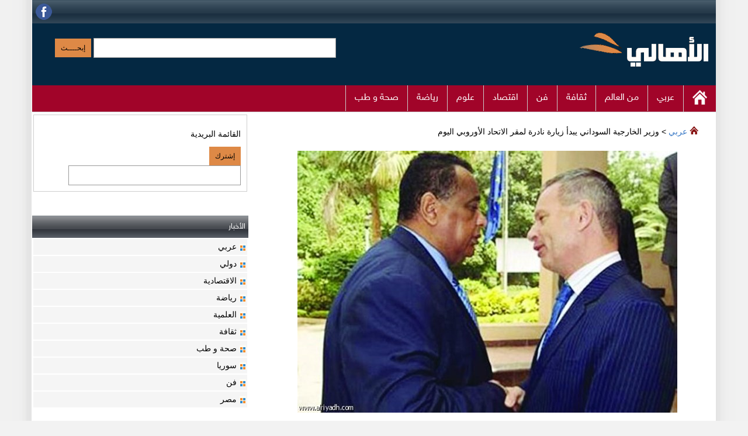

--- FILE ---
content_type: text/html; Charset=windows-1256
request_url: https://www.al-ahaly.com/articles/330091-%D9%88%D8%B2%D9%8A%D8%B1-%D8%A7%D9%84%D8%AE%D8%A7%D8%B1%D8%AC%D9%8A%D8%A9-%D8%A7%D9%84%D8%B3%D9%88%D8%AF%D8%A7%D9%86%D9%8A-%D9%8A%D8%A8%D8%AF%D8%A3.html
body_size: 7450
content:

<!DOCTYPE html>
<html xmlns="http://www.w3.org/1999/xhtml" lang="ar"   xmlns:og="http://opengraphprotocol.org/schema/" xmlns:fb="http://www.facebook.com/2008/fbml"><head>
<TITLE>وزير الخارجية السوداني يبدأ زيارة نادرة لمقر الاتحاد الأوروبي اليوم</TITLE>
<meta content="text/html; charset=windows-1256" http-equiv="Content-Type" />
<meta content="وزير الخارجية السوداني يبدأ زيارة نادرة لمقر الاتحاد الأوروبي اليوم ," name="description" />
<meta content="وزير ,الخارجية ,السوداني ,يبدأ ,زيارة ,نادرة ,لمقر ,الاتحاد ,الأوروبي ,اليوم ,رئيس ,بعثة ,الاتحاد ,الأوروبي ,السودان ,توماس ,يوليشيني ,تيسير ,نشاط ,المنظمات ,الدولية ,البلاد ,لتتمكن ,تنفيذ ,مشروعاتها ,وفقا ,لتفويضها ,يضمن ,تقديم ,المساعدة ,المستمرة ," name="keywords" />
<meta property="og:title" content="وزير الخارجية السوداني يبدأ زيارة نادرة لمقر الاتحاد الأوروبي اليوم " />
<meta property="og:site_name" content="الأهالي - مقاطع فيديو" />
<meta property="og:image" content="http://www.al-ahaly.com/images/thumbs/330091.jpg" />
  <meta property="og:url" content="http://www.al-ahaly.com/articles/330091-%D9%88%D8%B2%D9%8A%D8%B1%2D%D8%A7%D9%84%D8%AE%D8%A7%D8%B1%D8%AC%D9%8A%D8%A9%2D%D8%A7%D9%84%D8%B3%D9%88%D8%AF%D8%A7%D9%86%D9%8A%2D%D9%8A%D8%A8%D8%AF%D8%A3.html" />
    <meta property="og:description" content="وزير الخارجية السوداني يبدأ زيارة نادرة لمقر الاتحاد الأوروبي اليوم ," />

<meta property="og:type" content="article" />
<meta property="og:locale" content="ar_AR" />

<link href="https://www.al-ahaly.com/articles/330091-%D9%88%D8%B2%D9%8A%D8%B1%2D%D8%A7%D9%84%D8%AE%D8%A7%D8%B1%D8%AC%D9%8A%D8%A9%2D%D8%A7%D9%84%D8%B3%D9%88%D8%AF%D8%A7%D9%86%D9%8A%2D%D9%8A%D8%A8%D8%AF%D8%A3.html" rel="canonical" />
<script type='application/ld+json'>{"@context":"http:\/\/schema.org","@type":"WebSite","url":"http:\/\/al-ahaly.com\/","name":"الأهالي"}</script>
<script type="text/javascript" src="https://ajax.googleapis.com/ajax/libs/jquery/1.7.1/jquery.min.js"></script>
<script type="text/javascript" src="https://code.jquery.com/jquery-migrate-1.2.1.min.js"></script>
<script type="text/javascript" src="https://ajax.googleapis.com/ajax/libs/jqueryui/1.8.5/jquery-ui.min.js"></script>
<link rel="stylesheet" href="https://ajax.googleapis.com/ajax/libs/jqueryui/1.8.5/themes/humanity/jquery-ui.css" type="text/css" />
    
<script type="text/javascript" src="//connect.facebook.net/en_US/all.js#xfbml=1"></script>
    
<meta http-equiv="X-UA-Compatible" content="IE=edge,chrome=1" />
<meta name="viewport" content="width=device-width, user-scalable=no" />
<link href="/style.css" rel="stylesheet" type="text/css" />


<script async  type="text/javascript" src="/js/jquery.rater.js"></script>
 

</head>
<body>  
    <script>
    function morenews(newarticle) {
      closedialogs() ;
        var $dialog = $('<p></p>')
			.load(newarticle.href)
			.dialog({
			    show: { effect: "blind", duration: 100 },
			    title: newarticle.title,
			    width: 600,
			    height: 808,
			    position: { my: "left top", at: "left top" }
			});

    };

    function closedialogs() {
        $(".ui-dialog-content").dialog("close");
        

    };





  </script>
<div id="top"> <div id="toptools">
		<div id="social_links">
			<a href="https://www.facebook.com/alahalymedia/" target="_blank"><img alt=" on Facebook" src="/images/fb-sym.png" /></a>
		</div>
	 	</div>
  
	<div id="Header" itemscope itemtype="http://schema.org/WPHeader">
			<div id="lefth">	<div  class="srch"> 
  <form action="/search/">
     <input type="submit" value="إبحــــث" class="button orange"  />   <input name="q" class="txtbox" size="50" dir="ltr" value="" id="qsrch"/>  
        
       </form>
  
</div>
 
 
 
			</div>
				<div id="righth" itemprop="headline">
					 <a href="https://www.al-ahaly.com/"><img src="/images/logo.gif" alt="الأهالي" /></a> 
					
				</div> 
			</div>
	<div id="hmenu">
		<ul > 
        
          
        <li id="homeli"> 
				<a href="/" class="home"> <img src="/images/home.png" alt="Home" >  </a></li>
        
            <li> 
				<a href="/arabic/">
				    عربي</a> </li>	
        
        <li> 
				<a href="/global/">
				  من العالم</a> </li>	
 





			 
			<li><b>	<a href="/culture/">
				 ثقافة</a> </b></li>
			 
	<li><b>	<a href="/art/">
				 فن</a> </b></li>




				<li><b>
				<a href="/business/">
			    اقتصاد
				</a></b></li> 
						<li><b>
				<a href="/technologies/">  علوم   
				</a></b></li> 
			 
      <li><b>
				<a href="/sport/">   رياضة   
				</a></b></li> 

 





                <li><b>
				<a href="/health/">   صحة و طب      
				</a></b></li> 

 



	  </ul>
 </div>
	</div>
 

			  
 
<div id="body">
 <div id="dcontent" itemscope itemtype="http://schema.org/BlogPosting"><br />
    	 <div class="cats">
				<a href="https://www.al-ahaly.com/"> 	<img alt="Home" src="/images/home_icon.png"   style ="margin-right:10px;" /></a>
				 
				  <a href="/arabic/"  itemprop="articleSection">عربي</a>   &gt;   وزير الخارجية السوداني يبدأ زيارة نادرة لمقر الاتحاد الأوروبي اليوم   
             
           
</div>
                  
         	
			  <div id="screenthumb" class="mainimage">
<img itemprop="image" alt="وزير الخارجية السوداني يبدأ زيارة نادرة لمقر الاتحاد الأوروبي اليوم"  src="/images/thumbs/330091.jpg" />
</div>
        <div class="Header"> 
				<h1 class="Title" itemprop="headline">  وزير الخارجية السوداني يبدأ زيارة نادرة لمقر الاتحاد الأوروبي اليوم       </h1>
				 <div itemprop="author">						
								 بقلم : &nbsp;
								 
                                    </div>
  


      	<div class="userRating review hreview-aggregate" id="330091" itemprop="aggregateRating" itemscope itemtype="http://schema.org/AggregateRating">
									
										
										
										<label for="userRating">التقييم  </label>
	
	<span class="ui-rater rating">
				<span class="ui-rater-starsOff" style="width:90px;"><span class="ui-rater-starsOn" style="width:18px"></span></span>
				<span class="ui-rater-rating average" itemprop="ratingValue">1.0</span>
 بواسطة 
 (<span class="ui-rater-rateCount votes" itemprop="ratingCount">1</span>)
		زائر    	</span> 


         <span class="goleft" style="direction:rtl">    
									    	8932 قراءة  
                                      
                                      
                                      
								   منذ  :  
									 
									 <meta itemprop="datePublished" content="16-2-2016" />
									  <span style="direction: ltr">
									 16-2-2016 
									 </span>
                                      </span>

									<meta itemprop="interactionCount" content="UserDownloads:8932"/>
</div>
                
                </div>
			
		



 	<div id="newsDesc">
	 <div itemprop="articleBody"> <p>دعا رئيس بعثة الاتحاد الأوروبي في السودان، توماس يوليشيني إلى تيسير نشاط المنظمات الدولية في البلاد لتتمكن من تنفيذ مشروعاتها وفقا لتفويضها بما يضمن تقديم المساعدة المستمرة. </p><p> وأشار المسؤول الاوروبي في تصريحات عقب لقاء جمعه مع وزير الخارجية السوداني إبراهيم غندور في الخرطوم أمس الى أن ارتفاع الاحتياجات، نتيجة للصراعات الإقليمية والدولية اصبح يشكل ضغطا متزايدا على المانحين. </p><p> وبحث يوليشيني مع غندور، الزيارة النادرة التي يعتزم الأخير القيام بها إلى مؤسسات الاتحاد الأوروبي في بروكسل،من اليوم الاثنين وحتى يوم الأربعاء المقبل، لاجراء محادثات مع صانعي القرار في قضايا الديمقراطية وحقوق الانسان وغيرها. </p><p> وبحسب يوليشنى فإن الوزير السوداني سيلتقي، الممثلة السامية للاتحاد الأوروبي للشؤون الخارجية والسياسات الأمنية ونائبة رئيس المفوضية الأوروبية فيديريكا موغيريني، كما يجتمع الى مفوض الاتحاد الأوروبي للمساعدات الإنسانية وإدارة الأزمات أيضا كريستوس ستايليانيدس، بجانب مفوض الهجرة والمواطنة والشؤون الداخلية ديميترس افراموبولوس. </p><p> وأفاد بيان صادر عن بعثة الاتحاد الأوربي في الخرطوم أمس أيضا إن غندور سيجتمع مع صانعي القرار الأوربيين في مجالات حقوق الإنسان والديمقراطية، والهجرة، وتغير المناخ، علاوة على أعضاء قياديين في البرلمان الأوروبي والمندوبين الدائمين لدول الاتحاد الأوروبي الثمانية والعشرين في اللجنة السياسية والأمنية. </p><p> </p>  
<div class="related" >
      
      <div class="rbox">
        <a href="/articles/486017-%D9%88%D8%B2%D9%8A%D8%B1%2D%D8%AA%D8%B1%D9%83%D9%8A%D8%A7%2D%D9%86%D9%81%D8%B0%D8%AA%2D72%2D%D9%85%D8%B9%D9%8A%D8%A7%D8%B1%D8%A7.html"><img class="smallimg" alt=""  src="/images/thumbs/small/486017.gif" /></a>
         <h3>
        <a href="/articles/486017-%D9%88%D8%B2%D9%8A%D8%B1%2D%D8%AA%D8%B1%D9%83%D9%8A%D8%A7%2D%D9%86%D9%81%D8%B0%D8%AA%2D72%2D%D9%85%D8%B9%D9%8A%D8%A7%D8%B1%D8%A7.html" >
        وزير تركيا نفذت 72 معيارا مطلوبا فيما يتعلق بالاتفاق مع الاتحاد الأوروبي</a>

	 </h3>   
	
 
	<div class="goleft small">12 مايو 2016</div>
	 
	
	
</div>
 
 
    <div class="rbox">
        <a href="/articles/461214-%D8%A7%D9%84%D8%A7%D8%AA%D8%AD%D8%A7%D8%AF%2D%D8%A7%D9%84%D8%A3%D9%88%D8%B1%D9%88%D8%A8%D9%8A%2D%D9%8A%D8%AE%D9%81%D8%B6%2D%D8%AA%D9%88%D9%82%D8%B9%D8%A7%D8%AA%D9%87.html"><img class="smallimg" alt=""  src="/images/thumbs/small/461214.gif" /></a>
         <h3>
        <a href="/articles/461214-%D8%A7%D9%84%D8%A7%D8%AA%D8%AD%D8%A7%D8%AF%2D%D8%A7%D9%84%D8%A3%D9%88%D8%B1%D9%88%D8%A8%D9%8A%2D%D9%8A%D8%AE%D9%81%D8%B6%2D%D8%AA%D9%88%D9%82%D8%B9%D8%A7%D8%AA%D9%87.html" >
        الاتحاد الأوروبي يخفض توقعاته للنمو في منطقة اليورو</a>

	 </h3>   
	
 
	<div class="goleft small">4 مايو 2016</div>
	 
	
	
</div>
 
 
    <div class="rbox">
        <a href="/articles/450257-%D8%A7%D9%84%D8%A3%D9%85%D9%86%2D%D8%A7%D9%84%D8%B3%D9%88%D8%AF%D8%A7%D9%86%D9%8A%2D%D9%8A%D8%AD%D8%B1%D8%B1%2D7%2D%D9%85%D9%86.html"><img class="smallimg" alt=""  src="/images/thumbs/small/450257.gif" /></a>
         <h3>
        <a href="/articles/450257-%D8%A7%D9%84%D8%A3%D9%85%D9%86%2D%D8%A7%D9%84%D8%B3%D9%88%D8%AF%D8%A7%D9%86%D9%8A%2D%D9%8A%D8%AD%D8%B1%D8%B1%2D7%2D%D9%85%D9%86.html" >
        الأمن السوداني يحرر 7 من أفراد تأمين شركة بترول صينية</a>

	 </h3>   
	
 
	<div class="goleft small">1 مايو 2016</div>
	 
	
	
</div>
 
 
      
</div>

	
		 <p></p><p> وعد يوليشني الزيارة المرتقبة خطوة في الاتجاه الصحيح للعلاقات الأوروبية السودانية وستفتح الباب لفهم أفضل للسودان والمنطقة وإتاحة الفرصة لاستكشاف مجالات جديدة للتعاون، بما في ذلك الهجرة والوقاية من التطرف وتغير المناخ . </p><p> وتابع سوف تمهد الزيارة الطريق لحوار سوداني أوروبي دائم . </p><p> وأعلن سفير الاتحاد الأوروبي أن وكالات الأمم المتحدة والمنظمات الدولية والمنظمات السودانية غير الحكومية تعتزم خلال العام 2016، تنفيذ 68 مشروعا تنمويا وإنسانيا في السودان، تقدر قيمتها بأكثر من 150 مليون يورو بدعم من الاتحاد الأوروبي. </p><p> وقال إن زيارة وزير الخارجية السوداني ستناقش سبل تنفيذ المشروعات وخصوصا تحسين فرص وحرية الوصول الى مواقع المشروعات، داعيا إلى أهمية تسهيل عمل تلك الوكالات لتسهم في التنمية.</p>

       </div> 


 

				 </div>

			
								<div  itemscope itemtype="http://data-vocabulary.org/Review">
                                
                                    <span itemprop="itemreviewed"></span>  
		<span itemprop="author" itemscope itemtype="http://schema.org/Person">
			<meta itemprop="name" rel="author" content=  "Al Ahaly" />
		</span>
		<span itemprop="reviewRating" itemscope itemtype="http://schema.org/Rating">
			<meta itemprop="ratingValue" content="4" />
		</span> <meta itemprop="dtreviewed" content="30-12-1899" />
									
	 
</div> 
        
<div class="related" >
  
   
   <B> المزيد عن الخبر</B>   
      
      
      <div class="rbox">
    
         <h4>
        <a href="/news/direct/?i=330098" title="وزير الخارجية السوداني يستقبل رئيس بعثة الاتحاد" onclick="morenews(this); return false; ">
        وزير الخارجية السوداني يستقبل رئيس بعثة الاتحاد</a>

	 </h4>   
	
 
	<div class="goleft webdiv" id="web850"></div> 
</div>
 
 
    <div class="rbox">
    
         <h4>
        <a href="/news/direct/?i=330097" title="اخبار السودان من الراكوبة 100 مليون يورو من الاتحاد الأوروبي للسودان لتقليل الهجرة" onclick="morenews(this); return false; ">
        اخبار السودان من الراكوبة 100 مليون يورو من الاتحاد الأوروبي للسودان لتقليل الهجرة</a>

	 </h4>   
	
 
	<div class="goleft webdiv" id="web698"></div> 
</div>
 
 
    <div class="rbox">
    
         <h4>
        <a href="/news/direct/?i=330096" title="اخبار السودان اليوم الاحد اخر اخبار الخرطوم ابرز عناوين صحيفة الراكوبة السودانية 100 مليون يورو من الاتحاد الأوروبي للسودان لتقليل الهجرة" onclick="morenews(this); return false; ">
        اخبار السودان اليوم الاحد اخر اخبار الخرطوم ابرز عناوين صحيفة الراكوبة السودانية 100 مليون يورو من الاتحاد الأوروبي للسودان لتقليل الهجرة</a>

	 </h4>   
	
 
	<div class="goleft webdiv" id="web918"></div> 
</div>
 
 
    <div class="rbox">
    
         <h4>
        <a href="/news/direct/?i=330095" title="يوليشني زيارة غندور ستمهد لحوار سوداني أوروبي دائم" onclick="morenews(this); return false; ">
        يوليشني زيارة غندور ستمهد لحوار سوداني أوروبي دائم</a>

	 </h4>   
	
 
	<div class="goleft webdiv" id="web148"></div> 
</div>
 
 
    <div class="rbox">
    
         <h4>
        <a href="/news/direct/?i=330094" title="اخبار العالم اليوم وزير الخارجية السوداني يبدأ زيارة نادرة لمقر الاتحاد الأوروبي اليوم" onclick="morenews(this); return false; ">
        اخبار العالم اليوم وزير الخارجية السوداني يبدأ زيارة نادرة لمقر الاتحاد الأوروبي اليوم</a>

	 </h4>   
	
 
	<div class="goleft webdiv" id="web19"></div> 
</div>
 
 
    <div class="rbox">
    
         <h4>
        <a href="/news/direct/?i=330093" title="وزير خارجية السودان يزور بروكسل غدا" onclick="morenews(this); return false; ">
        وزير خارجية السودان يزور بروكسل غدا</a>

	 </h4>   
	
 
	<div class="goleft webdiv" id="web36"></div> 
</div>
 
 
    <div class="rbox">
    
         <h4>
        <a href="/news/direct/?i=330092" title="الاتحاد الأوروبي يؤكد دعمه للسلام في السودان" onclick="morenews(this); return false; ">
        الاتحاد الأوروبي يؤكد دعمه للسلام في السودان</a>

	 </h4>   
	
 
	<div class="goleft webdiv" id="web49"></div> 
</div>
 
 
      
</div>

	
		  

<script>
$(document).ready(
    $(".webdiv").each(function(i) {
    $(this).load ("/news/direct/w.asp?w="+this.id);
    })
 );


</script> 	
    


					 
						<hr />
						
<div style="margin: 1px 1px 10px 1px ;padding: 1px;width:468px;height:60px;">
  
</div>
  
<div class="related" >
  
   
   <B>إقرأ أيضاً </B>   
      
      
      <div><a href="/articles/485993-%D8%A5%D8%B1%D8%AF%D9%88%D8%BA%D8%A7%D9%86%2D%D8%AA%D8%B1%D9%83%D9%8A%D8%A7%2D%D8%AA%D8%B3%D8%AD%D8%A8%2D%D8%B3%D9%81%D9%8A%D8%B1%D9%87%D8%A7.html"><img class="smallimg" alt=""  src="/images/thumbs/small/485993.gif" /></a> <h3><a href="/articles/485993-%D8%A5%D8%B1%D8%AF%D9%88%D8%BA%D8%A7%D9%86%2D%D8%AA%D8%B1%D9%83%D9%8A%D8%A7%2D%D8%AA%D8%B3%D8%AD%D8%A8%2D%D8%B3%D9%81%D9%8A%D8%B1%D9%87%D8%A7.html">إردوغان: تركيا تسحب سفيرها من بنجلادش بعد إعدام زعيم إسلامي</a> </h3>   
	
	<div>أنقرة  - قال الرئيس التركي رجب طيب إردوغان يوم الخميس إن أنقرة سحبت سفيرها من بنجلادش في أعقاب إعدام زعيم حزب إسلامي هذا الأسبوع بتهمة ارتكاب إبادة جماعية وجرائم أخرى خلال حرب الاستقلال  ..</div>
	
	 
	
	
</div>
 
  <br style="clear: both " />
    <div><a href="/articles/482890-64%2D%D9%82%D8%AA%D9%8A%D9%84%D8%A7%2D%D8%A8%D8%A7%D9%86%D9%81%D8%AC%D8%A7%D8%B1%2Dquot%D9%85%D9%81%D8%AE%D8%AE%D8%A9%2Dquot.html"><img class="smallimg" alt=""  src="/images/thumbs/small/482890.gif" /></a> <h3><a href="/articles/482890-64%2D%D9%82%D8%AA%D9%8A%D9%84%D8%A7%2D%D8%A8%D8%A7%D9%86%D9%81%D8%AC%D8%A7%D8%B1%2Dquot%D9%85%D9%81%D8%AE%D8%AE%D8%A9%2Dquot.html">64 قتيلا بانفجار &quot;مفخخة&quot; بمدينة الصدر في بغداد</a> </h3>   
	
	<div>بغداد - اعلنت مصادر امنية وطبية عراقية مقتل 64 شخصا في تفجير سيارة مفخخة الاربعاء استهدف سوقا شعبية في مدينة الصدر في شرق بغداد، تبنى مسؤوليته تنظيم داعش الإرهابي.
واشارت حصيلة سابقة  ..</div>
	
	 
	
	
</div>
 
  <br style="clear: both " />
    <div><a href="/articles/485697-%D9%85%D8%B5%D8%B1%2D%D9%85%D8%B3%D8%AA%D8%B9%D8%AF%D9%88%D9%86%2D%D9%84%D9%84%D8%AA%D8%B9%D8%A7%D9%88%D9%86%2D%D9%85%D8%B9%2D%D8%A5%D8%B3%D8%B1%D8%A7%D8%A6%D9%8A%D9%84.html"><img class="smallimg" alt=""  src="/images/thumbs/small/485697.gif" /></a> <h3><a href="/articles/485697-%D9%85%D8%B5%D8%B1%2D%D9%85%D8%B3%D8%AA%D8%B9%D8%AF%D9%88%D9%86%2D%D9%84%D9%84%D8%AA%D8%B9%D8%A7%D9%88%D9%86%2D%D9%85%D8%B9%2D%D8%A5%D8%B3%D8%B1%D8%A7%D8%A6%D9%8A%D9%84.html">مصر: مستعدون للتعاون مع إسرائيل ضد الإرهاب</a> </h3>   
	
	<div>القاهرة- قال وزير الخارجية المصري سامح شكري الأربعاء، أن بلاده منفتحة على التعاون مع إسرائيل في مواجهة الإرهاب.
وأضاف شكري في تصريحات للصحفيين بمقر الأمم المتحدة في نيويورك إن "مصر  ..</div>
	
	 
	
	
</div>
 
  <br style="clear: both " />
    <div><a href="/articles/481413-%D9%86%D8%AA%D9%86%D9%8A%D8%A7%D9%87%D9%88%2D%D9%87%D8%AF%D8%AF%D8%AA%2D%D8%A8%D8%B9%D9%85%D9%84%D9%8A%D8%A9%2D%D9%84%D8%A5%D9%86%D9%82%D8%A7%D8%B0.html"><img class="smallimg" alt=""  src="/images/thumbs/small/481413.gif" /></a> <h3><a href="/articles/481413-%D9%86%D8%AA%D9%86%D9%8A%D8%A7%D9%87%D9%88%2D%D9%87%D8%AF%D8%AF%D8%AA%2D%D8%A8%D8%B9%D9%85%D9%84%D9%8A%D8%A9%2D%D9%84%D8%A5%D9%86%D9%82%D8%A7%D8%B0.html">نتنياهو: هددت بعملية لإنقاذ إسرائيليين من السفارة بالقاهرة في 2011</a> </h3>   
	
	<div>القدس المحتلة - قال رئيس الوزراء الإسرائيلي بنيامين نتنياهو أمس إنه هدد بإرسال قوات خاصة إسرائيلية إلى القاهرة في عام 2011 لإنقاذ أفراد أمن إسرائيليين يحاصرهم متظاهرون قاموا باقتحام  ..</div>
	
	 
	
	
</div>
 
  <br style="clear: both " />
    <div><a href="/articles/480267-%D8%AD%D9%83%D9%88%D9%85%D8%A9%2D%D8%A7%D9%84%D9%88%D9%81%D8%A7%D9%82%2D%D8%A7%D9%84%D9%88%D8%B7%D9%86%D9%8A%2D%D8%A7%D9%84%D9%84%D9%8A%D8%A8%D9%8A%D8%A9.html"><img class="smallimg" alt=""  src="/images/thumbs/small/480267.gif" /></a> <h3><a href="/articles/480267-%D8%AD%D9%83%D9%88%D9%85%D8%A9%2D%D8%A7%D9%84%D9%88%D9%81%D8%A7%D9%82%2D%D8%A7%D9%84%D9%88%D8%B7%D9%86%D9%8A%2D%D8%A7%D9%84%D9%84%D9%8A%D8%A8%D9%8A%D8%A9.html">حكومة الوفاق الوطني الليبية تعلن تشكيل &quot;الحرس الرئاسي&quot;</a> </h3>   
	
	<div>أعلنت حكومة الوفاق الوطني الليبية تشكيل قوة عسكرية نظامية جديدة، أطلق عليها اسم "الحرس الرئاسي"، وتتركز مهماتها على حماية المقرات الرسمية وتأمين الحدود وحراسة الوفود. 
وأصدر المجلس  ..</div>
	
	 
	
	
</div>
 
  <br style="clear: both " />
    <div><a href="/articles/482307-%D9%81%D9%88%D8%B2%2D%D9%85%D9%87%D9%85%2D%D9%84%D8%AA%D8%B1%D8%A7%D9%85%D8%A8%2D%D9%88%D8%B3%D8%A7%D9%86%D8%AF%D8%B1%D8%B2%2D%D9%81%D9%8A.html"><img class="smallimg" alt=""  src="/images/thumbs/small/482307.gif" /></a> <h3><a href="/articles/482307-%D9%81%D9%88%D8%B2%2D%D9%85%D9%87%D9%85%2D%D9%84%D8%AA%D8%B1%D8%A7%D9%85%D8%A8%2D%D9%88%D8%B3%D8%A7%D9%86%D8%AF%D8%B1%D8%B2%2D%D9%81%D9%8A.html">فوز مهم لترامب وساندرز في ولاية ويست فرجينيا</a> </h3>   
	
	<div>واشنطن- فاز سناتور فيرمونت الديموقراطي بيرني ساندرز بالانتخابات التمهيدية في ولاية ويست فرجينيا، بينما حقق رجل الأعمال الجمهوري دونالد ترامب انتصارين مهمين في ولايتي ويست فرجينيا ونبراسكا.
وقالت  ..</div>
	
	 
	
	
</div>
 
  <br style="clear: both " />
    <div><a href="/articles/22-%D8%A7%D9%84%D9%82%D8%A7%D9%87%D8%B1%D8%A9%2D13%D9%8A%D9%88%D9%84%D9%8A%D9%88%2D%D8%A7%D9%84%D9%85%D9%82%D8%A8%D9%84.html"><img class="smallimg" alt=""  src="/images/thumbs/small/22.gif" /></a> <h3><a href="/articles/22-%D8%A7%D9%84%D9%82%D8%A7%D9%87%D8%B1%D8%A9%2D13%D9%8A%D9%88%D9%84%D9%8A%D9%88%2D%D8%A7%D9%84%D9%85%D9%82%D8%A8%D9%84.html">القاهرة  13يوليو المقبل  بدء جلسة محاكمة 379 إخوانياً إتهموا بإنتمائهم لجماعات إرهابية</a> </h3>   
	
	<div>حدد رئيس محكمة استئناف القاهرة المستشار أيمن عباس، 13 يوليو المقبل، لبدء جلسة محاكمة 379 ممن اتهمو بانتمائهم لجماعات الإخوان الإرهابية وقد قام هؤلاء بالمشاركة في الاعتصام المسلح بميدان  ..</div>
	
	 
	
	
</div>
 
  <br style="clear: both " />
    <div><a href="/articles/482310-%D8%B3%D8%AC%D9%86%2D%D8%A3%D9%85%D9%8A%D8%B1%D9%83%D9%8A%2D%D9%85%D9%86%2D%D8%A3%D8%B5%D9%84%2D%D8%A3%D8%B1%D8%AF%D9%86%D9%8A%2D15.html"><img class="smallimg" alt=""  src="/images/thumbs/small/482310.gif" /></a> <h3><a href="/articles/482310-%D8%B3%D8%AC%D9%86%2D%D8%A3%D9%85%D9%8A%D8%B1%D9%83%D9%8A%2D%D9%85%D9%86%2D%D8%A3%D8%B5%D9%84%2D%D8%A3%D8%B1%D8%AF%D9%86%D9%8A%2D15.html">سجن أميركي من أصل أردني 15 عاما لمحاولته الالتحاق بداعش</a> </h3>   
	
	<div>نيويورك- قضت محكمة في نيوجيرسي قرب نيويورك الثلاثاء بسجن شاب أميركي من أصل أردني 15 عاما لإدانته بتهمتي محاولة الالتحاق بداعش ومساعدة شقيقه الأصغر على السفر للانضمام إلى التنظيم.
وكان  ..</div>
	
	 
	
	
</div>
 
  <br style="clear: both " />
      
</div>

	
		  

		
			
			<hr />
	<p class="downtown" ><a href="#top"><img src="/images/gotop.gif" alt="Top"></a></p>

 </div> 
 <div id="dside"> 
  	
<div class="newmenu"> 
  <div  class="nsl"> 
 <p>القائمة البريدية</p>
  <form action="/newsletter/">
     <input type="submit" value="إشترك" class="button orange"  />   <input name="email" class="txtbox" size="35" dir="ltr" value=""  />  
        
       </form>
  
</div>
 
 
  
 <div style="margin:5px auto 5px auto;">
<div id="facebook-like-widget-2" class="widget facebook_like">
 
<div class="fb-like-box fb_iframe_widget" data-show-border="false" allowtransparency="true" data-stream="false" data-header="false" data-show-faces="true" data-colorscheme="light" data-width="300" data-height="239" data-href="https://www.facebook.com/alahalymedia/" fb-xfbml-state="rendered" fb-iframe-plugin-query="app_id=&color_scheme=light&container_width=300&header=false&height=239&href=http%3A%2F%2Ffacebook.com%2Falahalymedia&locale=en_US&sdk=joey&show_border=false&show_faces=true&stream=false&width=300">
</div>
</div>
</div>
<div> 

			<div class="headerbar"><b>  الأخبار </b></div>  
	 <ul><li><a href="/arabic/">عربي</a></li>
		
		  

  <li><a href="/global/">دولي</a></li>
		
		  

  <li><a href="/business/">الاقتصادية</a></li>
		
		  

  <li><a href="/sport/">رياضة</a></li>
		
		  

  <li><a href="/technologies/">العلمية</a></li>
		
		  

  <li><a href="/culture/">ثقافة</a></li>
		
		  

  <li><a href="/health/">صحة و طب</a></li>
		
		  

  <li><a href="/syrian/">سوريا</a></li>
		
		  

  <li><a href="/art/">فن</a></li>
		
		  

  <li><a href="/egypt/">مصر</a></li>
		
		  

  
   
 
   
   </ul> 
		 
		</div>  
<div class="related" >
      
      <div class="rboxe">
        <a href="/articles/485993-%D8%A5%D8%B1%D8%AF%D9%88%D8%BA%D8%A7%D9%86%2D%D8%AA%D8%B1%D9%83%D9%8A%D8%A7%2D%D8%AA%D8%B3%D8%AD%D8%A8%2D%D8%B3%D9%81%D9%8A%D8%B1%D9%87%D8%A7.html"><img class="menuimg" alt=""  src="/images/thumbs/mid/485993.gif" /></a>

 
	<div class="goright small">
        <time  datetime="12/05/2016" >   
        
        12 مايو 2016  </time></div>

<div class="goleft small">
        <span>   
        
        96774  </span></div>



</div>




         <h4>
        <a href="/articles/485993-%D8%A5%D8%B1%D8%AF%D9%88%D8%BA%D8%A7%D9%86%2D%D8%AA%D8%B1%D9%83%D9%8A%D8%A7%2D%D8%AA%D8%B3%D8%AD%D8%A8%2D%D8%B3%D9%81%D9%8A%D8%B1%D9%87%D8%A7.html" >
        إردوغان تركيا تسحب سفيرها من بنجلادش بعد إعدام زعيم إسلامي</a>

	 </h4>   
	

 
 
    <div class="rboxe">
        <a href="/articles/485697-%D9%85%D8%B5%D8%B1%2D%D9%85%D8%B3%D8%AA%D8%B9%D8%AF%D9%88%D9%86%2D%D9%84%D9%84%D8%AA%D8%B9%D8%A7%D9%88%D9%86%2D%D9%85%D8%B9%2D%D8%A5%D8%B3%D8%B1%D8%A7%D8%A6%D9%8A%D9%84.html"><img class="menuimg" alt=""  src="/images/thumbs/mid/485697.gif" /></a>

 
	<div class="goright small">
        <time  datetime="12/05/2016" >   
        
        12 مايو 2016  </time></div>

<div class="goleft small">
        <span>   
        
        66938  </span></div>



</div>




         <h4>
        <a href="/articles/485697-%D9%85%D8%B5%D8%B1%2D%D9%85%D8%B3%D8%AA%D8%B9%D8%AF%D9%88%D9%86%2D%D9%84%D9%84%D8%AA%D8%B9%D8%A7%D9%88%D9%86%2D%D9%85%D8%B9%2D%D8%A5%D8%B3%D8%B1%D8%A7%D8%A6%D9%8A%D9%84.html" >
        مصر مستعدون للتعاون مع إسرائيل ضد الإرهاب</a>

	 </h4>   
	

 
 
    <div class="rboxe">
        <a href="/articles/483649-%D9%85%D8%AD%D9%82%D9%82%D9%88%D9%86%2D%D8%AF%D9%88%D9%84%D9%8A%D9%88%D9%86%2D%D9%8A%D8%B7%D8%A7%D9%84%D8%A8%D9%88%D9%86%2D%D8%A7%D9%84%D8%AF%D9%88%D9%84.html"><img class="menuimg" alt=""  src="/images/thumbs/mid/483649.gif" /></a>

 
	<div class="goright small">
        <time  datetime="11/05/2016" >   
        
        11 مايو 2016  </time></div>

<div class="goleft small">
        <span>   
        
        32734  </span></div>



</div>




         <h4>
        <a href="/articles/483649-%D9%85%D8%AD%D9%82%D9%82%D9%88%D9%86%2D%D8%AF%D9%88%D9%84%D9%8A%D9%88%D9%86%2D%D9%8A%D8%B7%D8%A7%D9%84%D8%A8%D9%88%D9%86%2D%D8%A7%D9%84%D8%AF%D9%88%D9%84.html" >
        محققون دوليون يطالبون الدول بوقف جرائم الحرب في سوريا</a>

	 </h4>   
	

 
 
    <div class="rboxe">
        <a href="/articles/483299-%D8%A5%D8%B5%D8%A7%D8%A8%D8%A9%2D%D9%82%D8%A7%D8%A6%D8%AF%2D%D8%B9%D8%B3%D9%83%D8%B1%D9%8A%2D%D8%A8%D8%AA%D9%81%D8%AC%D9%8A%D8%B1%2D%D9%81%D9%8A.html"><img class="menuimg" alt=""  src="/images/thumbs/mid/483299.gif" /></a>

 
	<div class="goright small">
        <time  datetime="11/05/2016" >   
        
        11 مايو 2016  </time></div>

<div class="goleft small">
        <span>   
        
        20892  </span></div>



</div>




         <h4>
        <a href="/articles/483299-%D8%A5%D8%B5%D8%A7%D8%A8%D8%A9%2D%D9%82%D8%A7%D8%A6%D8%AF%2D%D8%B9%D8%B3%D9%83%D8%B1%D9%8A%2D%D8%A8%D8%AA%D9%81%D8%AC%D9%8A%D8%B1%2D%D9%81%D9%8A.html" >
        إصابة قائد عسكري بتفجير في حضرموت</a>

	 </h4>   
	

 
 
    <div class="rboxe">
        <a href="/articles/482890-64%2D%D9%82%D8%AA%D9%8A%D9%84%D8%A7%2D%D8%A8%D8%A7%D9%86%D9%81%D8%AC%D8%A7%D8%B1%2D%D9%85%D9%81%D8%AE%D8%AE%D8%A9%2D%D8%A8%D9%85%D8%AF%D9%8A%D9%86%D8%A9.html"><img class="menuimg" alt=""  src="/images/thumbs/mid/482890.gif" /></a>

 
	<div class="goright small">
        <time  datetime="11/05/2016" >   
        
        11 مايو 2016  </time></div>

<div class="goleft small">
        <span>   
        
        83850  </span></div>



</div>




         <h4>
        <a href="/articles/482890-64%2D%D9%82%D8%AA%D9%8A%D9%84%D8%A7%2D%D8%A8%D8%A7%D9%86%D9%81%D8%AC%D8%A7%D8%B1%2D%D9%85%D9%81%D8%AE%D8%AE%D8%A9%2D%D8%A8%D9%85%D8%AF%D9%8A%D9%86%D8%A9.html" >
        64 قتيلا بانفجار مفخخة بمدينة الصدر في بغداد</a>

	 </h4>   
	

 
 
    <div class="rboxe">
        <a href="/articles/482587-%D9%86%D8%A7%D8%B2%D8%AD%D9%88%2D%D8%A7%D9%84%D8%AD%D8%B1%D9%88%D8%A8%2D%D9%8A%D8%B3%D8%AC%D9%84%D9%88%D9%86%2D%D8%B1%D9%82%D9%85%D8%A7.html"><img class="menuimg" alt=""  src="/images/thumbs/mid/482587.gif" /></a>

 
	<div class="goright small">
        <time  datetime="11/05/2016" >   
        
        11 مايو 2016  </time></div>

<div class="goleft small">
        <span>   
        
        13059  </span></div>



</div>




         <h4>
        <a href="/articles/482587-%D9%86%D8%A7%D8%B2%D8%AD%D9%88%2D%D8%A7%D9%84%D8%AD%D8%B1%D9%88%D8%A8%2D%D9%8A%D8%B3%D8%AC%D9%84%D9%88%D9%86%2D%D8%B1%D9%82%D9%85%D8%A7.html" >
        نازحو الحروب يسجلون رقما قياسيا في 2015</a>

	 </h4>   
	

 
 
      
</div>

	
		  






     <br />
    
  
   
</div>
<br />
   
   
 
			
			</div>
 <hr />


 
<div id="prefooter"></div>
<div id="footer">
	 <ul>
 <li> <a href="/feedback/">اتصل بنا</a></li>
 <li> <a href="/about/"> عن الموقع </a></li>
		<li>	<a href="/policy/">
		 	سياسة الإستخدام والخصوصية  
			</a> 			</li>
	<li>Al-Ahaly 2026</li>
</ul>
		
<!-- Global site tag (gtag.js) - Google Analytics -->
<script async src="https://www.googletagmanager.com/gtag/js?id=UA-180069402-1"></script>
<script>
  window.dataLayer = window.dataLayer || [];
  function gtag(){dataLayer.push(arguments);}
  gtag('js', new Date());

  gtag('config', 'UA-180069402-1');
</script>

</div>


</div>
<script defer src="https://static.cloudflareinsights.com/beacon.min.js/vcd15cbe7772f49c399c6a5babf22c1241717689176015" integrity="sha512-ZpsOmlRQV6y907TI0dKBHq9Md29nnaEIPlkf84rnaERnq6zvWvPUqr2ft8M1aS28oN72PdrCzSjY4U6VaAw1EQ==" data-cf-beacon='{"version":"2024.11.0","token":"b8315a8db2bc4f25bfaf316b2afd1d68","r":1,"server_timing":{"name":{"cfCacheStatus":true,"cfEdge":true,"cfExtPri":true,"cfL4":true,"cfOrigin":true,"cfSpeedBrain":true},"location_startswith":null}}' crossorigin="anonymous"></script>
</body>
</html>

 


 












--- FILE ---
content_type: text/html; Charset=windows-1256
request_url: https://www.al-ahaly.com/news/direct/w.asp?w=web850
body_size: -352
content:
صوت الأمارات سخرية   

--- FILE ---
content_type: text/html; Charset=windows-1256
request_url: https://www.al-ahaly.com/news/direct/w.asp?w=web698
body_size: -281
content:
شبكة راما الإخبارية   

--- FILE ---
content_type: text/html; Charset=windows-1256
request_url: https://www.al-ahaly.com/news/direct/w.asp?w=web918
body_size: -313
content:
نسمة وطن

--- FILE ---
content_type: text/html; Charset=windows-1256
request_url: https://www.al-ahaly.com/news/direct/w.asp?w=web148
body_size: -389
content:
السوسنة

--- FILE ---
content_type: text/html; Charset=windows-1256
request_url: https://www.al-ahaly.com/news/direct/w.asp?w=web19
body_size: -392
content:
مصر 24

--- FILE ---
content_type: text/html; Charset=windows-1256
request_url: https://www.al-ahaly.com/news/direct/w.asp?w=web36
body_size: -296
content:
جريدة الدستور

--- FILE ---
content_type: text/html; Charset=windows-1256
request_url: https://www.al-ahaly.com/news/direct/w.asp?w=web49
body_size: -375
content:
ال

--- FILE ---
content_type: text/css
request_url: https://www.al-ahaly.com/style.css
body_size: 5076
content:
@font-face {font-family: "ahaly";src: url("/images/font/NeueW23-Reg.eot") format("eot"),url("/images/font/NeueW23-Reg.ttf") format("truetype")}
body{
    font-size:14px; 
   

    FONT-FAMILY:Tahoma,Arial,Helvetica,sans-serif; 
    background:#F2F2F2 url(/images/body.gif) top center repeat-y; margin:0 auto

}
div{margin-left: auto;
    margin-right: auto;
    margin-top: 0;
}
 
   

.slide 
{
     width:600px;
     height:340px;
     float:right;
     border : 1px #cecece solid;
      position: relative;
    }



.webshow 
{
     width:166px;
     height:340px;
     float:left;
     border : 1px #cecece sloid;
      position: relative;
    }


.wbox
{
     position: relative;
  list-style: none;
  overflow: hidden;
  width: 100%;
  padding: 0;
  margin: 0;}


.wbox li 
{
     height :60px;
     overflow:hidden;
     border-bottom :1px #cecece solid;
     padding :1px;
    }

.wbox div 
{
     height :60px;
     overflow:hidden;
     padding-top:6px;
       font-family :Tahoma;
       font-size :11px;
       line-height : 15px;
        text-align :justify;
    }



.wbox img 
{
    padding-left:5px;
    }



.rslides {
  position: relative;
  list-style: none;
  overflow: hidden;
  width: 100%;
  padding: 0;
  margin: 0;
  
  }
  
   .slidelink {
   
   color:#fff !important;
    margin-right :10px;
   }
   
  
  .rslides div {
  position:  absolute;
  top:230px;
 
  left:0;
  overflow: hidden;
  width: 100%;
  padding:  10px 0 10px 0;
 
   border : 1px #fff sloid;
   z-index: 1;
   color:#fff;
   
    background-attachment: scroll;
    background-clip: border-box;
    background-color: rgba(0, 0, 0, 0.7);
    background-image: none;
    background-origin: padding-box;
    background-position: 0 0;
    background-repeat: repeat;
    background-size: auto auto;
    bottom: 5;

    width:100%;
  
  }
  
  

.rslides li {
  -webkit-backface-visibility: hidden;
  position: absolute;
  display: none;
  width: 100%;
  left: 0;
  top: 0;
   height :314px;
  max-height :314px;
  }

.rslides li:first-child {
  position: relative;
  display: block;
  float: left;
  }

.rslides img {
  display: block;
  height: auto;
  float: none;
  width: 100%;
  border: 0;
  
  }
 
.centered-btns_nav {
  z-index: 3;
  position: absolute;
  -webkit-tap-highlight-color: rgba(0,0,0,0);
  top: 50%;
  left: 0;
  opacity: 0.7;
  text-indent: -9999px;
  overflow: hidden;
  text-decoration: none;
  height: 61px;
  width: 38px;
  background: transparent url("/images/themes.gif") no-repeat left top;
  margin-top: -45px;
  }

.centered-btns_nav:active {
  opacity: 1.0;
  }

.centered-btns_nav.next {
  left: auto;
  background-position: right top;
  right: 0;
  }

.transparent-btns_nav {
  z-index: 3;
  position: absolute;
  -webkit-tap-highlight-color: rgba(0,0,0,0);
  top: 0;
  left: 0;
  display: block;
  background: #fff; /* Fix for IE6-9 */
  opacity: 0;
  filter: alpha(opacity=1);
  width: 48%;
  text-indent: -9999px;
  overflow: hidden;
  height: 91%;
  }

.transparent-btns_nav.next {
  left: auto;
  right: 0;
  }

.large-btns_nav {
  z-index: 3;
  position: absolute;
  -webkit-tap-highlight-color: rgba(0,0,0,0);
  opacity: 0.6;
  text-indent: -9999px;
  overflow: hidden;
  top: 0;
  bottom: 0;
  left: 0;
  background: #000 url("/images/themes.gif") no-repeat left 50%;
  width: 38px;
  }

.large-btns_nav:active {
  opacity: 1.0;
  }

.large-btns_nav.next {
  left: auto;
  background-position: right 50%;
  right: 0;
  }

.centered-btns_nav:focus,
.transparent-btns_nav:focus,
.large-btns_nav:focus {
  outline: none;
  }

.centered-btns_tabs,
.transparent-btns_tabs,
.large-btns_tabs {
  margin-top: 10px;
  text-align: center;
  }

.centered-btns_tabs li,
.transparent-btns_tabs li,
.large-btns_tabs li {
  display: inline;
  float: none;
  _float: left;
  *float: left;
  margin-right: 5px;
  }

.centered-btns_tabs a,
.transparent-btns_tabs a,
.large-btns_tabs a {
  text-indent: -9999px;
  overflow: hidden;
  -webkit-border-radius: 15px;
  -moz-border-radius: 15px;
  border-radius: 15px;
  background: #ccc;
  background: rgba(0,0,0, .2);
  display: inline-block;
  _display: block;
  *display: block;
  -webkit-box-shadow: inset 0 0 2px 0 rgba(0,0,0,.3);
  -moz-box-shadow: inset 0 0 2px 0 rgba(0,0,0,.3);
  box-shadow: inset 0 0 2px 0 rgba(0,0,0,.3);
  width: 9px;
  height: 9px;
  }

.centered-btns_here a,
.transparent-btns_here a,
.large-btns_here a {
  background: #222;
  background: rgba(0,0,0, .8);
  }


#top{margin:20px auto 0 auto; width:1170px; position:  relative; margin: 0 auto ; background-color :#042842;}
#Header{margin:0px auto 0 auto; width:1170px; height:96px; position:  relative ; background-color:#042842;}
 
#dside{background:#FFF; width:370px; position:relative;     text-align:center;  float:left;   direction:rtl;     padding:0px;      padding-bottom:5px;     min-height:400px}
#dcontent{background:#FFF; width:782px;  direction:rtl;  float:right; height:auto;}
.directcontent{background:#FFF; width:100%;  direction:rtl;  float:none; height:auto;}

.fbmenu{margin: 5px 10px 5px 10px  ;width:350px;height:280px; background-color:#fff; text-align :left}
.logo{margin-right:5px;}
#body{clear:both;  width:1170px;  margin:0 auto}
#lefth{  width:735px; height:94px; padding:0px;  position:relative;  float:left;  text-align:center}
#righth{  width:240px; height:94px;  float:right; text-align:center}
.goleft{float:left; padding-left:5px}
.goright{float:right; margin-left:5px}
#hmenu{width:1170px;  height:45px; padding:0;   margin-bottom:4px;   min-height:32px;   border-bottom:1px solid #ccc;  background-color:#a10429; overflow:hidden}
#hmenu ul{   float:right; padding:0;  margin: 0 0  2px 0; list-style:none}
#hmenu li{float:right;     }
#hmenu li a{display:block; padding:8px 15px; text-decoration:none;   color:#fff; border-left:1px solid #ccc;  font-family:ahaly; font-size: 12pt;    font-weight: normal;  }
#hmenu li a:hover{color:#069; background-color:#fff} 

.home:hover  {background-color:#BF0426!important}
.mainimage {     text-align:center;     margin:0 auto;      padding:20px;    }
a img  {    transition-delay: 0s;    transition-duration: 0.5s;    transition-property: opacity;    transition-timing-function: ease-out;}
a:hover img {opacity: 0.8}
hr{ border:0;  height:1px;  background:#333;  background-image:-webkit-linear-gradient(left,#ccc,#333,#ccc);  background-image:-moz-linear-gradient(left,#ccc,#333,#ccc);  background-image:-ms-linear-gradient(left,#ccc,#333,#ccc);  background-image:-o-linear-gradient(left,#ccc,#333,#ccc);    clear:both}
.hotnews{ width:768px; margin-bottom:5px; min-height:125px; background-color:  #F2F2F2 ;overflow:auto;border:1px #eaeaea solid;}
.info{ margin-right:5px;  height:100%}
.tools{margin-left:5px;   }
TD{FONT-SIZE:12px; FONT-FAMILY:Tahoma; text-align:right}
h1{ FONT-SIZE:12pt; COLOR:#40454d;  line-height:20pt}
h2{ FONT-SIZE:11pt; COLOR:#ff6000; display:inline; line-height:19pt}
H3{FONT-WEIGHT:bold; FONT-SIZE:10pt; COLOR:#ff6000; FONT-FAMILY:Tahoma}
.Title{font-size:1.5em; color:#40454d; margin:0; padding:12px 0 4px 4px; font-weight:bold;  display:inline}

.col3{ float:right; width:330px;  margin:1px; overflow:hidden; text-align:right; display:block; position:relative;  height:70px; border:1px solid #eee}
.Header{ text-align:right;  padding:4px}
.cats{text-align:right; direction:rtl; padding:4px 20px 5px}
.newmenu{width:100%}
.newmenu .headerbar  b  { font-weight : normal ;font:  13px ahaly; color:white; background:#2D4262 url(/images/srchbg.png)   right top; margin-bottom:2px; margin-top:0px;   padding:7px 5px 7px 8px;  text-align:right; display:block;}
.newmenu ul{list-style-type:none; margin:0 auto; padding:0; text-align :center;width:99%}
.newmenu ul li{padding-bottom:2px; margin:0px; direction:rtl; text-align:right}
.newmenu ul li a{color:black; background:#F5F5F5 url(/images/dot.gif) no-repeat center right 2px; display:block; padding:5px 0; line-height:17px; padding-right:18px; text-decoration:none}
.newmenu ul li a:visited{color:black}
.newmenu ul li a:hover{color:white; background:#BF0426; text-decoration:none}
.downtown  a{color:black;    display:block; padding:5px 0; line-height:17px; padding-right:18px; text-decoration:none}
#srchbox{background:#2D4262 url(/images/srchbg.png) right top; background-color:gray; padding:4px; text-align:center; margin:0 auto}


#toptools{ background-color :#042842; background: #042842 url(/images/topt.png) right top; width:1170px; height:40px;   text-align:right; margin-bottom:10px; direction:rtl}
#social_links{    float:left;    padding:6px 0 0 6px}
#toptools a{color:#fff; margin:  10px 0 10px 0}
:link{COLOR:#3979C6; FONT-STYLE:normal; FONT-VARIANT:normal; TEXT-DECORATION:none}
:visited{COLOR:#3979C6; FONT-STYLE:normal; FONT-FAMILY:Tahoma; FONT-VARIANT:normal; TEXT-DECORATION:none}
.txtbox{CLEAR:both; BORDER-RIGHT:#999 1px solid; BORDER-TOP:#999 1px solid; BORDER-LEFT:#999 1px solid; BORDER-BOTTOM:#999 1px solid; FONT:14px Tahoma; FONT-FAMILY:Tahoma; COLOR:#009}
input{border: 1px solid #999;
	CLEAR:both; 	FONT-WEIGHT:normal; 	FONT-FAMILY:Tahoma; 	FONT-SIZE:12px; 	COLOR:#000; 	FONT-STYLE:normal; 	FONT-VARIANT:normal;
	height: 20px;
}
 .p1 {text-align: center ;padding:10px;}
#newsDesc{ position:relative; border:thin #ccc solid; background-color:#F8F8F8; text-align:right;   line-height:24px;   margin:5px 2px 5px 2px  ;padding:15px;}
SELECT{FONT-SIZE:11pt; COLOR:#000; FONT-FAMILY:Tahoma}
TEXTAREA{FONT-SIZE:8pt; COLOR:#000; FONT-FAMILY:Tahoma}
.SearchButton{background:#F9F9F9; background:-moz-linear-gradient(top,#F9F9F9 0,#F1F1F1 50%,#E2E2E2 51%,#BBB 100%); background:-webkit-gradient(linear,left top,left bottom,color-stop(0%,#F9F9F9),color-stop(50%,#F1F1F1),color-stop(51%,#E2E2E2),color-stop(100%,#BBB)); filter:progid:DXImageTransform.Microsoft.gradient(startColorstr='#F9F9F9',endColorstr='#BBB',GradientType=0); -ms-filter:"progid:DXImageTransform.Microsoft.Gradient(GradientType=0,StartColorStr=#F9F9F9,EndColorStr=#BBB)"; background:-o-linear-gradient(top,#F9F9F9 0,#F1F1F1 50%,#E2E2E2 51%,#BBB 100%); border-color:#474A51; border-radius:0 3px 3px 0!important; -moz-border-radius:0 3px 3px 0!important; -khtml-border-radius:0 3px 3px 0!important; -webkit-border-radius:0 3px 3px 0!important; border-left:1px solid #A5A6A7!important; border-style:solid; border-width:1px; cursor:pointer; *float:left; margin-top:5px; padding:0; height:26px; width:80px}
.button{ padding:1px 10px 5px;  display:inline;  background:#777 repeat-x bottom;  border:none;  color:#000;  cursor:pointer;  height:30px;margin:0;}
.button:hover{ background-position:0 -48px ; color:#fff}
.button:active{ background-position:0 top;  position:relative;  top:1px;   }
 
.button.orange{background-color:#DE8946; height:32px}
.smallimg{float:right; width:60px; height:60px; border:thin #ccc solid;  margin-left:5px}
.newsimg{width:300px; height:169px; border:thin #ccc solid;margin:5px ;  margin-left:5px;  margin-right:4px;position: relative;}
.related a{ color:black}
.related h3{ padding:0}
.related{ 
    
   padding:15px;margin-top:10px;
}

.small { font-family:Tahoma ;font-size:11px; color:#999;
}


    .related b:first-child {
        color: darkgreen;
        margin: 12px;
        display:block;

    }

.menuimg {display:block;

          width:300px;
          padding:10px 5px 10px 5px;

          border :1px solid #eee;
}



  .rbox  { 
    
  width: 100%;
  height :auto;

 position : relative;
 min-height: 60px;

 
  background-color : #F9F9F9 ;
 
   margin-top:12px;

   -webkit-box-shadow: 0 5px 6px -3px #777;
      -moz-box-shadow: 0 5px 6px -3px #777;
           box-shadow: 0 5px 6px -3px #777;
    border : 1px solid  #cecece  ;
padding:5px;overflow: hidden;
}
.webdiv { float:left;
}

  .directbox  { 
    
  width: 90%;
  height :auto;
  font-size:1.2em; color:#40454d;   font-weight:bold;
  line-height:25px;
 min-height: 160px;
   margin: 15px 10px 15px 10px;
 
  background-color : #F9F9F9 ;
 
  

   -webkit-box-shadow: 0 5px 6px -3px #777;
      -moz-box-shadow: 0 5px 6px -3px #777;
           box-shadow: 0 5px 6px -3px #777;
    border : 1px solid  #cecece  ;
padding:15px;overflow: hidden;
}


.green {

    color:darkgreen!important;
}




.related:after{clear:both}
#prefooter{width:1170px; overflow:auto; padding-bottom:10px; text-align:center; padding-top:5px; margin: 10px 0 0px 0; clear:both}
#footer{background:none repeat scroll 0 0 #01344C; color:#FFF; overflow:auto; padding-bottom:10px; direction:rtl; text-align:center; padding-top:5px; margin:10px 0 0px 0; clear:both; font-size:8pt}
#footer ul li{display:inline; list-style-type:none; margin-right:5px}
#footer a{text-decoration:none; color:#fff; padding:5px; border-radius:5px}
.srch{padding:15px 20px; margin:0 auto;  width:500px; float:left; text-align:right}
 
.srch input{ height:30px; line-height:30px}
.nsl{padding:10px  ; margin:0 auto 20px auto;  width:93%; float:none; text-align:right; border :1px #cecece  solid}
.nsl input{ height:30px; line-height:30px}
.listbox{margin:0; padding:0 0 10px 0}
.listbox span {    font:  13px ahaly; color:white; background:#2D4262 url(/images/srchbg.png)   right top; margin-bottom:2px; margin-top:0px;   padding:7px 5px 7px 8px;  text-align :right; display:block}
.listbox ul{ background-color:#F1F3F8;  border:thin #ccc solid; list-style: disc outside none ; margin:0 ;  padding:0 20px}
.listbox ul li{ padding:1px 4px 2px 0; margin:0px; direction:rtl; text-align:right}
.listbox ul li a{color:black;  display:block; padding:3px 0; line-height:14px; text-decoration:none}
.listbox ul li a:hover{     color:#F90; text-decoration:none}

.userRating{direction:ltr}
.ui-rater>span{vertical-align:top}
.ui-rater-rating{margin-left:15px; direction:rtl}
.ui-rater-starsOff, .ui-rater-starsOn{display:inline-block; height:18px; background:url(/images/stars.png) repeat-x 0 0px}
.ui-rater-starsOn{display:block; max-width:90px; top:0; background-position:0 -36px}
#player {width:640px;}
#popvideo_wrapper {width:640px !important; height:360px !important}

@media  (max-width:979px){ body{width:99%;  max-width:730px; font-size:87.5%;  line-height:1.429;}
#dcontent{width:98%; float:none}
#dside{width:90%;  text-align:right;  direction:rtl;  padding:0px;  margin: 0 auto 20px auto;  padding-bottom:5px;  float:none;  margin:0 auto; text-align:center}
 
#top{ width:100%;  margin:0 auto;  text-align:center; }
#Header{width:100%;  height:auto;  text-align:center;min-height:120px;}
#lefth{width:99%;   float:none ;min-height:60px;  height: 60px;}
#righth{ width:99%; height:auto;  margin:0 auto;   padding:0; margin-top:5px}
#toptools, #prefooter , #body{width:100%}
.srch{padding:15px 10px; margin:0 auto;  width:99%;  float:none; text-align: center}
#hmenu{ margin: 0 15px 5px auto ;   text-align:center;  width:99%;  max-width:730px;  }

}

@media(max-width:719px)
{
    body{ border-right:thin darkgrey solid;  border-left:thin darkgrey solid}
.newsimg{ display:block;  padding:2px;  margin: 10px auto 10px auto;width: 310px ;float:none;}
#homeli   {width:98% !important ; }
#qsrch{ width:60%}
#hmenu{ margin: 0 auto ;   text-align:center;  width:99%;  max-width:730px ; height :auto;}
#hmenu ul{ padding:2px; margin: 0 auto 4px auto; list-style:none; float:none;  display:block}
#hmenu li{ float: left; width:48%;  border:1px solid #ccc;     padding:0}
 
.txtbox{ width:60%;}
	.mainimage img {margin:0px  ;width:100% !important; max-width :700px }
}

@media(max-width:320px)
{
body{ border-right:thin darkgrey solid;  border-left:thin darkgrey solid}
#hmenu li{float: left; width:45.5%;  border:1px solid #ccc;   padding:0}
.fbmenu{margin:0px  ;width:100% !important; }
.mainimage img {margin:0px  ;width:100% !important; max-width :310px }
#player {width:100%;}
#popvideo_wrapper {width:100% !important; height:100% !important}
.col3{ float:none; width:318px; }

}
@media(max-width:410px) 
{
    #hmenu li{float: left; width:48%;  padding:2px}
.mainimage img {margin:0px  ;width:100% !important; max-width :400px }
}
@media(max-width:310px){#hmenu li{width:98%}
      .mainimage img {margin:0px  ;width:100% !important; max-width :300px }                  
} 